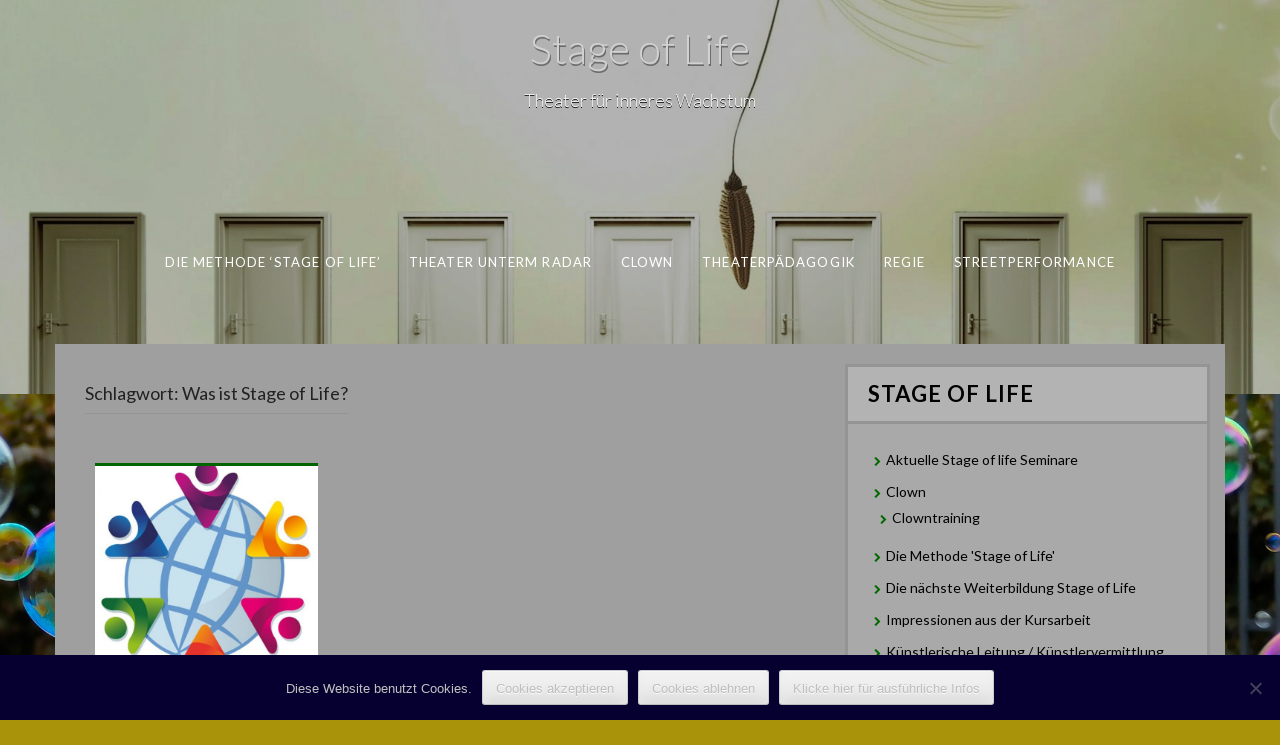

--- FILE ---
content_type: text/html; charset=UTF-8
request_url: https://stageoflife.de/tag/was-ist-stage-of-life/
body_size: 17760
content:
<!DOCTYPE html>
<html lang="de">
<head>
<meta charset="UTF-8">
<meta name="viewport" content="width=device-width, initial-scale=1">
<link rel="profile" href="http://gmpg.org/xfn/11">
<link rel="pingback" href="https://stageoflife.de/xmlrpc.php">

<meta name='robots' content='index, follow, max-image-preview:large, max-snippet:-1, max-video-preview:-1' />

	<!-- This site is optimized with the Yoast SEO plugin v26.8 - https://yoast.com/product/yoast-seo-wordpress/ -->
	<title>Was ist Stage of Life? Archive - Stage of Life</title>
	<link rel="canonical" href="https://stageoflife.de/tag/was-ist-stage-of-life/" />
	<meta property="og:locale" content="de_DE" />
	<meta property="og:type" content="article" />
	<meta property="og:title" content="Was ist Stage of Life? Archive - Stage of Life" />
	<meta property="og:url" content="https://stageoflife.de/tag/was-ist-stage-of-life/" />
	<meta property="og:site_name" content="Stage of Life" />
	<meta name="twitter:card" content="summary_large_image" />
	<script type="application/ld+json" class="yoast-schema-graph">{"@context":"https://schema.org","@graph":[{"@type":"CollectionPage","@id":"https://stageoflife.de/tag/was-ist-stage-of-life/","url":"https://stageoflife.de/tag/was-ist-stage-of-life/","name":"Was ist Stage of Life? Archive - Stage of Life","isPartOf":{"@id":"https://dieinnerebuehne.org/#website"},"primaryImageOfPage":{"@id":"https://stageoflife.de/tag/was-ist-stage-of-life/#primaryimage"},"image":{"@id":"https://stageoflife.de/tag/was-ist-stage-of-life/#primaryimage"},"thumbnailUrl":"https://stageoflife.de/wp-content/uploads/2023/09/IMAGE-2023-09-06-220549.jpg","breadcrumb":{"@id":"https://stageoflife.de/tag/was-ist-stage-of-life/#breadcrumb"},"inLanguage":"de"},{"@type":"ImageObject","inLanguage":"de","@id":"https://stageoflife.de/tag/was-ist-stage-of-life/#primaryimage","url":"https://stageoflife.de/wp-content/uploads/2023/09/IMAGE-2023-09-06-220549.jpg","contentUrl":"https://stageoflife.de/wp-content/uploads/2023/09/IMAGE-2023-09-06-220549.jpg","width":635,"height":679},{"@type":"BreadcrumbList","@id":"https://stageoflife.de/tag/was-ist-stage-of-life/#breadcrumb","itemListElement":[{"@type":"ListItem","position":1,"name":"Startseite","item":"https://stageoflife.de/"},{"@type":"ListItem","position":2,"name":"Was ist Stage of Life?"}]},{"@type":"WebSite","@id":"https://dieinnerebuehne.org/#website","url":"https://dieinnerebuehne.org/","name":"Stage of Life","description":"Theater für inneres Wachstum","potentialAction":[{"@type":"SearchAction","target":{"@type":"EntryPoint","urlTemplate":"https://dieinnerebuehne.org/?s={search_term_string}"},"query-input":{"@type":"PropertyValueSpecification","valueRequired":true,"valueName":"search_term_string"}}],"inLanguage":"de"}]}</script>
	<!-- / Yoast SEO plugin. -->


<link rel='dns-prefetch' href='//cdnjs.cloudflare.com' />
<link rel='dns-prefetch' href='//fonts.googleapis.com' />
<link rel="alternate" type="application/rss+xml" title="Stage of Life &raquo; Feed" href="https://stageoflife.de/feed/" />
<link rel="alternate" type="application/rss+xml" title="Stage of Life &raquo; Kommentar-Feed" href="https://stageoflife.de/comments/feed/" />
<link rel="alternate" type="application/rss+xml" title="Stage of Life &raquo; Schlagwort-Feed zu Was ist Stage of Life?" href="https://stageoflife.de/tag/was-ist-stage-of-life/feed/" />
<style id='wp-img-auto-sizes-contain-inline-css' type='text/css'>
img:is([sizes=auto i],[sizes^="auto," i]){contain-intrinsic-size:3000px 1500px}
/*# sourceURL=wp-img-auto-sizes-contain-inline-css */
</style>
<style id='wp-emoji-styles-inline-css' type='text/css'>

	img.wp-smiley, img.emoji {
		display: inline !important;
		border: none !important;
		box-shadow: none !important;
		height: 1em !important;
		width: 1em !important;
		margin: 0 0.07em !important;
		vertical-align: -0.1em !important;
		background: none !important;
		padding: 0 !important;
	}
/*# sourceURL=wp-emoji-styles-inline-css */
</style>
<style id='wp-block-library-inline-css' type='text/css'>
:root{--wp-block-synced-color:#7a00df;--wp-block-synced-color--rgb:122,0,223;--wp-bound-block-color:var(--wp-block-synced-color);--wp-editor-canvas-background:#ddd;--wp-admin-theme-color:#007cba;--wp-admin-theme-color--rgb:0,124,186;--wp-admin-theme-color-darker-10:#006ba1;--wp-admin-theme-color-darker-10--rgb:0,107,160.5;--wp-admin-theme-color-darker-20:#005a87;--wp-admin-theme-color-darker-20--rgb:0,90,135;--wp-admin-border-width-focus:2px}@media (min-resolution:192dpi){:root{--wp-admin-border-width-focus:1.5px}}.wp-element-button{cursor:pointer}:root .has-very-light-gray-background-color{background-color:#eee}:root .has-very-dark-gray-background-color{background-color:#313131}:root .has-very-light-gray-color{color:#eee}:root .has-very-dark-gray-color{color:#313131}:root .has-vivid-green-cyan-to-vivid-cyan-blue-gradient-background{background:linear-gradient(135deg,#00d084,#0693e3)}:root .has-purple-crush-gradient-background{background:linear-gradient(135deg,#34e2e4,#4721fb 50%,#ab1dfe)}:root .has-hazy-dawn-gradient-background{background:linear-gradient(135deg,#faaca8,#dad0ec)}:root .has-subdued-olive-gradient-background{background:linear-gradient(135deg,#fafae1,#67a671)}:root .has-atomic-cream-gradient-background{background:linear-gradient(135deg,#fdd79a,#004a59)}:root .has-nightshade-gradient-background{background:linear-gradient(135deg,#330968,#31cdcf)}:root .has-midnight-gradient-background{background:linear-gradient(135deg,#020381,#2874fc)}:root{--wp--preset--font-size--normal:16px;--wp--preset--font-size--huge:42px}.has-regular-font-size{font-size:1em}.has-larger-font-size{font-size:2.625em}.has-normal-font-size{font-size:var(--wp--preset--font-size--normal)}.has-huge-font-size{font-size:var(--wp--preset--font-size--huge)}.has-text-align-center{text-align:center}.has-text-align-left{text-align:left}.has-text-align-right{text-align:right}.has-fit-text{white-space:nowrap!important}#end-resizable-editor-section{display:none}.aligncenter{clear:both}.items-justified-left{justify-content:flex-start}.items-justified-center{justify-content:center}.items-justified-right{justify-content:flex-end}.items-justified-space-between{justify-content:space-between}.screen-reader-text{border:0;clip-path:inset(50%);height:1px;margin:-1px;overflow:hidden;padding:0;position:absolute;width:1px;word-wrap:normal!important}.screen-reader-text:focus{background-color:#ddd;clip-path:none;color:#444;display:block;font-size:1em;height:auto;left:5px;line-height:normal;padding:15px 23px 14px;text-decoration:none;top:5px;width:auto;z-index:100000}html :where(.has-border-color){border-style:solid}html :where([style*=border-top-color]){border-top-style:solid}html :where([style*=border-right-color]){border-right-style:solid}html :where([style*=border-bottom-color]){border-bottom-style:solid}html :where([style*=border-left-color]){border-left-style:solid}html :where([style*=border-width]){border-style:solid}html :where([style*=border-top-width]){border-top-style:solid}html :where([style*=border-right-width]){border-right-style:solid}html :where([style*=border-bottom-width]){border-bottom-style:solid}html :where([style*=border-left-width]){border-left-style:solid}html :where(img[class*=wp-image-]){height:auto;max-width:100%}:where(figure){margin:0 0 1em}html :where(.is-position-sticky){--wp-admin--admin-bar--position-offset:var(--wp-admin--admin-bar--height,0px)}@media screen and (max-width:600px){html :where(.is-position-sticky){--wp-admin--admin-bar--position-offset:0px}}

/*# sourceURL=wp-block-library-inline-css */
</style><style id='global-styles-inline-css' type='text/css'>
:root{--wp--preset--aspect-ratio--square: 1;--wp--preset--aspect-ratio--4-3: 4/3;--wp--preset--aspect-ratio--3-4: 3/4;--wp--preset--aspect-ratio--3-2: 3/2;--wp--preset--aspect-ratio--2-3: 2/3;--wp--preset--aspect-ratio--16-9: 16/9;--wp--preset--aspect-ratio--9-16: 9/16;--wp--preset--color--black: #000000;--wp--preset--color--cyan-bluish-gray: #abb8c3;--wp--preset--color--white: #ffffff;--wp--preset--color--pale-pink: #f78da7;--wp--preset--color--vivid-red: #cf2e2e;--wp--preset--color--luminous-vivid-orange: #ff6900;--wp--preset--color--luminous-vivid-amber: #fcb900;--wp--preset--color--light-green-cyan: #7bdcb5;--wp--preset--color--vivid-green-cyan: #00d084;--wp--preset--color--pale-cyan-blue: #8ed1fc;--wp--preset--color--vivid-cyan-blue: #0693e3;--wp--preset--color--vivid-purple: #9b51e0;--wp--preset--gradient--vivid-cyan-blue-to-vivid-purple: linear-gradient(135deg,rgb(6,147,227) 0%,rgb(155,81,224) 100%);--wp--preset--gradient--light-green-cyan-to-vivid-green-cyan: linear-gradient(135deg,rgb(122,220,180) 0%,rgb(0,208,130) 100%);--wp--preset--gradient--luminous-vivid-amber-to-luminous-vivid-orange: linear-gradient(135deg,rgb(252,185,0) 0%,rgb(255,105,0) 100%);--wp--preset--gradient--luminous-vivid-orange-to-vivid-red: linear-gradient(135deg,rgb(255,105,0) 0%,rgb(207,46,46) 100%);--wp--preset--gradient--very-light-gray-to-cyan-bluish-gray: linear-gradient(135deg,rgb(238,238,238) 0%,rgb(169,184,195) 100%);--wp--preset--gradient--cool-to-warm-spectrum: linear-gradient(135deg,rgb(74,234,220) 0%,rgb(151,120,209) 20%,rgb(207,42,186) 40%,rgb(238,44,130) 60%,rgb(251,105,98) 80%,rgb(254,248,76) 100%);--wp--preset--gradient--blush-light-purple: linear-gradient(135deg,rgb(255,206,236) 0%,rgb(152,150,240) 100%);--wp--preset--gradient--blush-bordeaux: linear-gradient(135deg,rgb(254,205,165) 0%,rgb(254,45,45) 50%,rgb(107,0,62) 100%);--wp--preset--gradient--luminous-dusk: linear-gradient(135deg,rgb(255,203,112) 0%,rgb(199,81,192) 50%,rgb(65,88,208) 100%);--wp--preset--gradient--pale-ocean: linear-gradient(135deg,rgb(255,245,203) 0%,rgb(182,227,212) 50%,rgb(51,167,181) 100%);--wp--preset--gradient--electric-grass: linear-gradient(135deg,rgb(202,248,128) 0%,rgb(113,206,126) 100%);--wp--preset--gradient--midnight: linear-gradient(135deg,rgb(2,3,129) 0%,rgb(40,116,252) 100%);--wp--preset--font-size--small: 13px;--wp--preset--font-size--medium: 20px;--wp--preset--font-size--large: 36px;--wp--preset--font-size--x-large: 42px;--wp--preset--spacing--20: 0.44rem;--wp--preset--spacing--30: 0.67rem;--wp--preset--spacing--40: 1rem;--wp--preset--spacing--50: 1.5rem;--wp--preset--spacing--60: 2.25rem;--wp--preset--spacing--70: 3.38rem;--wp--preset--spacing--80: 5.06rem;--wp--preset--shadow--natural: 6px 6px 9px rgba(0, 0, 0, 0.2);--wp--preset--shadow--deep: 12px 12px 50px rgba(0, 0, 0, 0.4);--wp--preset--shadow--sharp: 6px 6px 0px rgba(0, 0, 0, 0.2);--wp--preset--shadow--outlined: 6px 6px 0px -3px rgb(255, 255, 255), 6px 6px rgb(0, 0, 0);--wp--preset--shadow--crisp: 6px 6px 0px rgb(0, 0, 0);}:where(.is-layout-flex){gap: 0.5em;}:where(.is-layout-grid){gap: 0.5em;}body .is-layout-flex{display: flex;}.is-layout-flex{flex-wrap: wrap;align-items: center;}.is-layout-flex > :is(*, div){margin: 0;}body .is-layout-grid{display: grid;}.is-layout-grid > :is(*, div){margin: 0;}:where(.wp-block-columns.is-layout-flex){gap: 2em;}:where(.wp-block-columns.is-layout-grid){gap: 2em;}:where(.wp-block-post-template.is-layout-flex){gap: 1.25em;}:where(.wp-block-post-template.is-layout-grid){gap: 1.25em;}.has-black-color{color: var(--wp--preset--color--black) !important;}.has-cyan-bluish-gray-color{color: var(--wp--preset--color--cyan-bluish-gray) !important;}.has-white-color{color: var(--wp--preset--color--white) !important;}.has-pale-pink-color{color: var(--wp--preset--color--pale-pink) !important;}.has-vivid-red-color{color: var(--wp--preset--color--vivid-red) !important;}.has-luminous-vivid-orange-color{color: var(--wp--preset--color--luminous-vivid-orange) !important;}.has-luminous-vivid-amber-color{color: var(--wp--preset--color--luminous-vivid-amber) !important;}.has-light-green-cyan-color{color: var(--wp--preset--color--light-green-cyan) !important;}.has-vivid-green-cyan-color{color: var(--wp--preset--color--vivid-green-cyan) !important;}.has-pale-cyan-blue-color{color: var(--wp--preset--color--pale-cyan-blue) !important;}.has-vivid-cyan-blue-color{color: var(--wp--preset--color--vivid-cyan-blue) !important;}.has-vivid-purple-color{color: var(--wp--preset--color--vivid-purple) !important;}.has-black-background-color{background-color: var(--wp--preset--color--black) !important;}.has-cyan-bluish-gray-background-color{background-color: var(--wp--preset--color--cyan-bluish-gray) !important;}.has-white-background-color{background-color: var(--wp--preset--color--white) !important;}.has-pale-pink-background-color{background-color: var(--wp--preset--color--pale-pink) !important;}.has-vivid-red-background-color{background-color: var(--wp--preset--color--vivid-red) !important;}.has-luminous-vivid-orange-background-color{background-color: var(--wp--preset--color--luminous-vivid-orange) !important;}.has-luminous-vivid-amber-background-color{background-color: var(--wp--preset--color--luminous-vivid-amber) !important;}.has-light-green-cyan-background-color{background-color: var(--wp--preset--color--light-green-cyan) !important;}.has-vivid-green-cyan-background-color{background-color: var(--wp--preset--color--vivid-green-cyan) !important;}.has-pale-cyan-blue-background-color{background-color: var(--wp--preset--color--pale-cyan-blue) !important;}.has-vivid-cyan-blue-background-color{background-color: var(--wp--preset--color--vivid-cyan-blue) !important;}.has-vivid-purple-background-color{background-color: var(--wp--preset--color--vivid-purple) !important;}.has-black-border-color{border-color: var(--wp--preset--color--black) !important;}.has-cyan-bluish-gray-border-color{border-color: var(--wp--preset--color--cyan-bluish-gray) !important;}.has-white-border-color{border-color: var(--wp--preset--color--white) !important;}.has-pale-pink-border-color{border-color: var(--wp--preset--color--pale-pink) !important;}.has-vivid-red-border-color{border-color: var(--wp--preset--color--vivid-red) !important;}.has-luminous-vivid-orange-border-color{border-color: var(--wp--preset--color--luminous-vivid-orange) !important;}.has-luminous-vivid-amber-border-color{border-color: var(--wp--preset--color--luminous-vivid-amber) !important;}.has-light-green-cyan-border-color{border-color: var(--wp--preset--color--light-green-cyan) !important;}.has-vivid-green-cyan-border-color{border-color: var(--wp--preset--color--vivid-green-cyan) !important;}.has-pale-cyan-blue-border-color{border-color: var(--wp--preset--color--pale-cyan-blue) !important;}.has-vivid-cyan-blue-border-color{border-color: var(--wp--preset--color--vivid-cyan-blue) !important;}.has-vivid-purple-border-color{border-color: var(--wp--preset--color--vivid-purple) !important;}.has-vivid-cyan-blue-to-vivid-purple-gradient-background{background: var(--wp--preset--gradient--vivid-cyan-blue-to-vivid-purple) !important;}.has-light-green-cyan-to-vivid-green-cyan-gradient-background{background: var(--wp--preset--gradient--light-green-cyan-to-vivid-green-cyan) !important;}.has-luminous-vivid-amber-to-luminous-vivid-orange-gradient-background{background: var(--wp--preset--gradient--luminous-vivid-amber-to-luminous-vivid-orange) !important;}.has-luminous-vivid-orange-to-vivid-red-gradient-background{background: var(--wp--preset--gradient--luminous-vivid-orange-to-vivid-red) !important;}.has-very-light-gray-to-cyan-bluish-gray-gradient-background{background: var(--wp--preset--gradient--very-light-gray-to-cyan-bluish-gray) !important;}.has-cool-to-warm-spectrum-gradient-background{background: var(--wp--preset--gradient--cool-to-warm-spectrum) !important;}.has-blush-light-purple-gradient-background{background: var(--wp--preset--gradient--blush-light-purple) !important;}.has-blush-bordeaux-gradient-background{background: var(--wp--preset--gradient--blush-bordeaux) !important;}.has-luminous-dusk-gradient-background{background: var(--wp--preset--gradient--luminous-dusk) !important;}.has-pale-ocean-gradient-background{background: var(--wp--preset--gradient--pale-ocean) !important;}.has-electric-grass-gradient-background{background: var(--wp--preset--gradient--electric-grass) !important;}.has-midnight-gradient-background{background: var(--wp--preset--gradient--midnight) !important;}.has-small-font-size{font-size: var(--wp--preset--font-size--small) !important;}.has-medium-font-size{font-size: var(--wp--preset--font-size--medium) !important;}.has-large-font-size{font-size: var(--wp--preset--font-size--large) !important;}.has-x-large-font-size{font-size: var(--wp--preset--font-size--x-large) !important;}
/*# sourceURL=global-styles-inline-css */
</style>

<style id='classic-theme-styles-inline-css' type='text/css'>
/*! This file is auto-generated */
.wp-block-button__link{color:#fff;background-color:#32373c;border-radius:9999px;box-shadow:none;text-decoration:none;padding:calc(.667em + 2px) calc(1.333em + 2px);font-size:1.125em}.wp-block-file__button{background:#32373c;color:#fff;text-decoration:none}
/*# sourceURL=/wp-includes/css/classic-themes.min.css */
</style>
<link rel='stylesheet' id='contact-form-7-css' href='https://stageoflife.de/wp-content/plugins/contact-form-7/includes/css/styles.css?ver=6.1.4' type='text/css' media='all' />
<link rel='stylesheet' id='cookie-notice-front-css' href='https://stageoflife.de/wp-content/plugins/cookie-notice/css/front.min.css?ver=2.5.11' type='text/css' media='all' />
<link rel='stylesheet' id='polaroid_gallery_fancybox-css' href='https://stageoflife.de/wp-content/plugins/polaroid-gallery/css/jquery.fancybox-1.3.4.min.css?ver=6.9' type='text/css' media='all' />
<link rel='stylesheet' id='polaroid_gallery_style-2.1-css' href='https://stageoflife.de/wp-content/plugins/polaroid-gallery/css/polaroid_gallery.min.css?ver=6.9' type='text/css' media='all' />
<link rel='stylesheet' id='gocha-hand-css' href='//fonts.googleapis.com/css?family=Gochi+Hand&#038;ver=6.9' type='text/css' media='all' />
<link rel='stylesheet' id='wp-date-remover-css' href='https://stageoflife.de/wp-content/plugins/wp-date-remover/public/css/wp-date-remover-public.css?ver=1.0.0' type='text/css' media='all' />
<link rel='stylesheet' id='nice-likes-styles-css' href='https://stageoflife.de/wp-content/plugins/nice-likes/public/assets/css/nice-likes.css?ver=1.0.8' type='text/css' media='all' />
<link rel='stylesheet' id='nice-likes-fontello-font-awesome-css' href='https://stageoflife.de/wp-content/plugins/nice-likes/public/assets/fonts/fontello-font-awesome/css/fontello.css?ver=1.0.8' type='text/css' media='all' />
<link rel='stylesheet' id='-style-css' href='https://stageoflife.de/wp-content/themes/fifteen/style.css?ver=6.9' type='text/css' media='all' />
<link rel='stylesheet' id='-title-font-css' href='//fonts.googleapis.com/css?family=Lato%3A100%2C300%2C400%2C700&#038;ver=6.9' type='text/css' media='all' />
<link rel='stylesheet' id='-body-font-css' href='//fonts.googleapis.com/css?family=Lato%3A100%2C300%2C400%2C700&#038;ver=6.9' type='text/css' media='all' />
<link rel='stylesheet' id='font-awesome-css' href='https://stageoflife.de/wp-content/themes/fifteen/assets/font-awesome/css/font-awesome.min.css?ver=6.9' type='text/css' media='all' />
<link rel='stylesheet' id='nivo-slider-css' href='https://stageoflife.de/wp-content/themes/fifteen/assets/css/nivo-slider.css?ver=6.9' type='text/css' media='all' />
<link rel='stylesheet' id='nivo-skin-css' href='https://stageoflife.de/wp-content/themes/fifteen/assets/css/nivo-default/default.css?ver=6.9' type='text/css' media='all' />
<link rel='stylesheet' id='bootstrap-css' href='https://stageoflife.de/wp-content/themes/fifteen/assets/bootstrap/css/bootstrap.min.css?ver=6.9' type='text/css' media='all' />
<link rel='stylesheet' id='hover-style-css' href='https://stageoflife.de/wp-content/themes/fifteen/assets/css/hover.min.css?ver=6.9' type='text/css' media='all' />
<link rel='stylesheet' id='animate-style-css' href='https://stageoflife.de/wp-content/themes/fifteen/assets/css/animate.css?ver=6.9' type='text/css' media='all' />
<link rel='stylesheet' id='fifteen-main-theme-style-css' href='https://stageoflife.de/wp-content/themes/fifteen/assets/theme-styles/css/default.css?ver=6.9' type='text/css' media='all' />
<style id='fifteen-main-theme-style-inline-css' type='text/css'>
#masthead #site-logo img { transform-origin: left; }#social-search .searchform:before { border-left-color: #a8930a }#social-search .searchform, #social-search .searchform:after { background: #a8930a }.title-font, h1, h2 { font-family: Lato; }body { font-family: Lato; }#masthead h1.site-title a { color: #d1d1d1; }#masthead h2.site-description { color: #ffffff; }. { padding: 20px 20px; }#masthead h1.site-title {font-size:42px !important;}
/*# sourceURL=fifteen-main-theme-style-inline-css */
</style>
<link rel='stylesheet' id='wpgdprc-front-css-css' href='https://stageoflife.de/wp-content/plugins/wp-gdpr-compliance/Assets/css/front.css?ver=1706556360' type='text/css' media='all' />
<style id='wpgdprc-front-css-inline-css' type='text/css'>
:root{--wp-gdpr--bar--background-color: #000000;--wp-gdpr--bar--color: #ffffff;--wp-gdpr--button--background-color: #ffffff;--wp-gdpr--button--background-color--darken: #d8d8d8;--wp-gdpr--button--color: #ffffff;}
/*# sourceURL=wpgdprc-front-css-inline-css */
</style>
<script type="text/javascript" src="https://stageoflife.de/wp-includes/js/jquery/jquery.min.js?ver=3.7.1" id="jquery-core-js"></script>
<script type="text/javascript" src="https://stageoflife.de/wp-includes/js/jquery/jquery-migrate.min.js?ver=3.4.1" id="jquery-migrate-js"></script>
<script type="text/javascript" src="https://stageoflife.de/wp-content/plugins/wp-date-remover/public/js/wp-date-remover-public.js?ver=1.0.0" id="wp-date-remover-js"></script>
<script type="text/javascript" id="wpgdprc-front-js-js-extra">
/* <![CDATA[ */
var wpgdprcFront = {"ajaxUrl":"https://stageoflife.de/wp-admin/admin-ajax.php","ajaxNonce":"548516bc5a","ajaxArg":"security","pluginPrefix":"wpgdprc","blogId":"1","isMultiSite":"","locale":"de_DE","showSignUpModal":"","showFormModal":"","cookieName":"wpgdprc-consent","consentVersion":"","path":"/","prefix":"wpgdprc"};
//# sourceURL=wpgdprc-front-js-js-extra
/* ]]> */
</script>
<script type="text/javascript" src="https://stageoflife.de/wp-content/plugins/wp-gdpr-compliance/Assets/js/front.min.js?ver=1706556360" id="wpgdprc-front-js-js"></script>
<link rel="https://api.w.org/" href="https://stageoflife.de/wp-json/" /><link rel="alternate" title="JSON" type="application/json" href="https://stageoflife.de/wp-json/wp/v2/tags/360" /><link rel="EditURI" type="application/rsd+xml" title="RSD" href="https://stageoflife.de/xmlrpc.php?rsd" />
<meta name="generator" content="WordPress 6.9" />
        <script>
            var errorQueue = [];
            let timeout;

            var errorMessage = '';


            function isBot() {
                const bots = ['crawler', 'spider', 'baidu', 'duckduckgo', 'bot', 'googlebot', 'bingbot', 'facebook', 'slurp', 'twitter', 'yahoo'];
                const userAgent = navigator.userAgent.toLowerCase();
                return bots.some(bot => userAgent.includes(bot));
            }

            /*
            window.onerror = function(msg, url, line) {
            // window.addEventListener('error', function(event) {
                console.error("Linha 600");

                var errorMessage = [
                    'Message: ' + msg,
                    'URL: ' + url,
                    'Line: ' + line
                ].join(' - ');
                */


            // Captura erros síncronos e alguns assíncronos
            window.addEventListener('error', function(event) {
                var msg = event.message;
                if (msg === "Script error.") {
                    console.error("Script error detected - maybe problem cross-origin");
                    return;
                }
                errorMessage = [
                    'Message: ' + msg,
                    'URL: ' + event.filename,
                    'Line: ' + event.lineno
                ].join(' - ');
                if (isBot()) {
                    return;
                }
                errorQueue.push(errorMessage);
                handleErrorQueue();
            });

            // Captura rejeições de promessas
            window.addEventListener('unhandledrejection', function(event) {
                errorMessage = 'Promise Rejection: ' + (event.reason || 'Unknown reason');
                if (isBot()) {
                    return;
                }
                errorQueue.push(errorMessage);
                handleErrorQueue();
            });

            // Função auxiliar para gerenciar a fila de erros
            function handleErrorQueue() {
                if (errorQueue.length >= 5) {
                    sendErrorsToServer();
                } else {
                    clearTimeout(timeout);
                    timeout = setTimeout(sendErrorsToServer, 5000);
                }
            }





            function sendErrorsToServer() {
                if (errorQueue.length > 0) {
                    var message;
                    if (errorQueue.length === 1) {
                        // Se houver apenas um erro, mantenha o formato atual
                        message = errorQueue[0];
                    } else {
                        // Se houver múltiplos erros, use quebras de linha para separá-los
                        message = errorQueue.join('\n\n');
                    }
                    var xhr = new XMLHttpRequest();
                    var nonce = '9e2e66fa8b';
                    var ajaxurl = 'https://stageoflife.de/wp-admin/admin-ajax.php?action=bill_minozzi_js_error_catched&_wpnonce=9e2e66fa8b';
                    xhr.open('POST', encodeURI(ajaxurl));
                    xhr.setRequestHeader('Content-Type', 'application/x-www-form-urlencoded');
                    xhr.onload = function() {
                        if (xhr.status === 200) {
                            // console.log('Success:', xhr.responseText);
                        } else {
                            console.log('Error:', xhr.status);
                        }
                    };
                    xhr.onerror = function() {
                        console.error('Request failed');
                    };
                    xhr.send('action=bill_minozzi_js_error_catched&_wpnonce=' + nonce + '&bill_js_error_catched=' + encodeURIComponent(message));
                    errorQueue = []; // Limpa a fila de erros após o envio
                }
            }

            function sendErrorsToServer() {
                if (errorQueue.length > 0) {
                    var message = errorQueue.join(' | ');
                    //console.error(message);
                    var xhr = new XMLHttpRequest();
                    var nonce = '9e2e66fa8b';
                    var ajaxurl = 'https://stageoflife.de/wp-admin/admin-ajax.php?action=bill_minozzi_js_error_catched&_wpnonce=9e2e66fa8b'; // No need to esc_js here
                    xhr.open('POST', encodeURI(ajaxurl));
                    xhr.setRequestHeader('Content-Type', 'application/x-www-form-urlencoded');
                    xhr.onload = function() {
                        if (xhr.status === 200) {
                            //console.log('Success:::', xhr.responseText);
                        } else {
                            console.log('Error:', xhr.status);
                        }
                    };
                    xhr.onerror = function() {
                        console.error('Request failed');
                    };
                    xhr.send('action=bill_minozzi_js_error_catched&_wpnonce=' + nonce + '&bill_js_error_catched=' + encodeURIComponent(message));
                    errorQueue = []; // Clear the error queue after sending
                }
            }

            function sendErrorsToServer() {
                if (errorQueue.length > 0) {
                    var message = errorQueue.join('\n\n'); // Usa duas quebras de linha como separador
                    var xhr = new XMLHttpRequest();
                    var nonce = '9e2e66fa8b';
                    var ajaxurl = 'https://stageoflife.de/wp-admin/admin-ajax.php?action=bill_minozzi_js_error_catched&_wpnonce=9e2e66fa8b';
                    xhr.open('POST', encodeURI(ajaxurl));
                    xhr.setRequestHeader('Content-Type', 'application/x-www-form-urlencoded');
                    xhr.onload = function() {
                        if (xhr.status === 200) {
                            // console.log('Success:', xhr.responseText);
                        } else {
                            console.log('Error:', xhr.status);
                        }
                    };
                    xhr.onerror = function() {
                        console.error('Request failed');
                    };
                    xhr.send('action=bill_minozzi_js_error_catched&_wpnonce=' + nonce + '&bill_js_error_catched=' + encodeURIComponent(message));
                    errorQueue = []; // Limpa a fila de erros após o envio
                }
            }
            window.addEventListener('beforeunload', sendErrorsToServer);
        </script>
	<style>
	#masthead {
			background-size: cover;
			background-position-x: center;
			background-repeat: no-repeat;
		}
	</style>	
	<style type="text/css" id="custom-background-css">
body.custom-background { background-color: #a8930a; background-image: url("https://stageoflife.de/wp-content/uploads/2019/10/soap-bubbles-1021662_1920.jpg"); background-position: center center; background-size: cover; background-repeat: no-repeat; background-attachment: fixed; }
</style>
	</head>
<body class="archive tag tag-was-ist-stage-of-life tag-360 custom-background wp-theme-fifteen cookies-not-set ajax-nice-likes sidebar-enabled">
<div id="page" class="hfeed site">
	
		<div id="top-bar">
	<div class="container top-bar-inner">
		<div id="contact-icons">
								</div>
		
	</div>
</div>		
	<header id="masthead" class="site-header" role="banner" data-parallax="scroll" data-speed="0.15" data-image-src="https://stageoflife.de/wp-content/uploads/2025/04/cropped-Tuerreihe_mit-Pustefallscgirm_02-scaled-1.jpg">
	<div class="layer"></div>
		<div class="container a">
			<div class="site-branding col">
								<div id="text-title-desc">
				<h1 class="site-title title-font"><a href="https://stageoflife.de/" rel="home">Stage of Life</a></h1>
				<h2 class="site-description">Theater für inneres Wachstum</h2>
				</div>
			</div>
			
			<div id="social-icons">
							</div>
            <div id="slickmenu"></div>
				<nav id="site-navigation" class="main-navigation col title-font" role="navigation">
		<div class="menu-haupt-container"><ul id="menu-haupt" class="menu"><li id="menu-item-1287" class="menu-item menu-item-type-taxonomy menu-item-object-category"><a href="https://stageoflife.de/category/die-methode-stage-of-life/"></i>Die Methode &#8216;Stage of Life&#8217;</a></li>
<li id="menu-item-1251" class="menu-item menu-item-type-taxonomy menu-item-object-category"><a href="https://stageoflife.de/category/theater-unterm-radar/"></i>Theater unterm Radar</a></li>
<li id="menu-item-1250" class="menu-item menu-item-type-taxonomy menu-item-object-category"><a href="https://stageoflife.de/category/der-clown-rebellion-auf-herzebene/"></i>Clown</a></li>
<li id="menu-item-1249" class="menu-item menu-item-type-taxonomy menu-item-object-category"><a href="https://stageoflife.de/category/theaterpaedagogik/"></i>Theaterpädagogik</a></li>
<li id="menu-item-1252" class="menu-item menu-item-type-taxonomy menu-item-object-category"><a href="https://stageoflife.de/category/regie/"></i>Regie</a></li>
<li id="menu-item-1248" class="menu-item menu-item-type-taxonomy menu-item-object-category"><a href="https://stageoflife.de/category/streetperformance/"></i>Streetperformance</a></li>
</ul></div>	</nav><!-- #site-navigation -->
	<div id="slickmenu"></div>		</div>
    </header><!-- #masthead -->
    	
	<div class="mega-container">

                

		<div id="content" class="site-content container">

            <header class="entry-header">
	<div id="primary" class="content-area col-md-8">
		<header class="page-header">
			<h1 class="page-title">Schlagwort: <span>Was ist Stage of Life?</span></h1>		</header><!-- .page-header -->
			
		<main id="main" class="site-main " role="main">

		
						
				
<article id="post-1718" class="col-md-4 col-sm-4 grid grid_2_column grid_3_column post-1718 post type-post status-publish format-standard has-post-thumbnail hentry category-die-methode-stage-of-life tag-interview-mit-kornelia-weiss-von-pfiffikus tag-petra-koehler-ueber-stage-of-life tag-was-ist-stage-of-life">

		<div class="featured-thumb col-md-12">
				
				<a href="https://stageoflife.de/die-buehne-des-lebens-interview-mit-kornelia-weiss-von-pfiffikus/" title="Die Bühne des Lebens &#8211; Interview mit Kornelia Weiß von Pfiffikus"><img width="600" height="600" src="https://stageoflife.de/wp-content/uploads/2023/09/IMAGE-2023-09-06-220549-600x600.jpg" class="attachment-fifteen-thumb size-fifteen-thumb wp-post-image" alt="Die Bühne des Lebens - Interview mit Kornelia Weiß von Pfiffikus" decoding="async" fetchpriority="high" srcset="https://stageoflife.de/wp-content/uploads/2023/09/IMAGE-2023-09-06-220549-600x600.jpg 600w, https://stageoflife.de/wp-content/uploads/2023/09/IMAGE-2023-09-06-220549-150x150.jpg 150w" sizes="(max-width: 600px) 100vw, 600px" /></a>
					</div><!--.featured-thumb-->
			
		<div class="out-thumb col-md-12">
			<header class="entry-header">
				<h3 class="entry-title title-font"><a href="https://stageoflife.de/die-buehne-des-lebens-interview-mit-kornelia-weiss-von-pfiffikus/" rel="bookmark">Die Bühne des Lebens &#8211; Interview mit Kornelia Weiß von Pfiffikus</a></h3>
				<div class="postedon"><span class="posted-on">Posted on <a href="https://stageoflife.de/die-buehne-des-lebens-interview-mit-kornelia-weiss-von-pfiffikus/" rel="bookmark"><time class="entry-date published" datetime="2023-09-06T22:34:18+02:00">6. September 2023</time><time class="updated" datetime="2023-09-06T22:35:27+02:00">6. September 2023</time></a></span><span class="byline"> by <span class="author vcard"><a class="url fn n" href="https://stageoflife.de/author/PetraKoehler24/">PetraKoehler24</a></span></span></div>
				<span class="entry-excerpt"><p>Home Pfiffikus verbindet</p>
</span>
				<span class="readmore"><a class="hvr-underline-from-center" href="https://stageoflife.de/die-buehne-des-lebens-interview-mit-kornelia-weiss-von-pfiffikus/">Weiterlesen</a></span>
			</header><!-- .entry-header -->
		</div><!--.out-thumb-->
			
		
		
</article><!-- #post-## -->
			
			
		
		</main><!-- #main -->
		
				
	</div><!-- #primary -->

<div id="secondary" class="widget-area col-md-4" role="complementary">
	<aside id="categories-9" class="widget widget_categories"><h3 class="widget-title title-font">Stage of Life</h3><style> .search-field {margin-top: 20px;} #search-2 h3.widget-title{margin: 0px;}</style>
			<ul>
					<li class="cat-item cat-item-280"><a href="https://stageoflife.de/category/stage-of-life-seminare-aktuell/">Aktuelle Stage of life Seminare</a>
</li>
	<li class="cat-item cat-item-12"><a href="https://stageoflife.de/category/der-clown-rebellion-auf-herzebene/">Clown</a>
<ul class='children'>
	<li class="cat-item cat-item-13"><a href="https://stageoflife.de/category/der-clown-rebellion-auf-herzebene/clowntraining/">Clowntraining</a>
</li>
</ul>
</li>
	<li class="cat-item cat-item-281"><a href="https://stageoflife.de/category/die-methode-stage-of-life/">Die Methode &#039;Stage of Life&#039;</a>
</li>
	<li class="cat-item cat-item-468"><a href="https://stageoflife.de/category/naechste-weiterbildung-stage-of-life/">Die nächste Weiterbildung Stage of Life</a>
</li>
	<li class="cat-item cat-item-384"><a href="https://stageoflife.de/category/impressionen-aus-der-kursarbeit/">Impressionen aus der Kursarbeit</a>
</li>
	<li class="cat-item cat-item-387"><a href="https://stageoflife.de/category/kuenstlerische-leitung-kuenstlervermittlung/">Künstlerische Leitung / Künstlervermittlung</a>
</li>
	<li class="cat-item cat-item-10"><a href="https://stageoflife.de/category/regie/">Regie</a>
</li>
	<li class="cat-item cat-item-4"><a href="https://stageoflife.de/category/stage-of-life-ueberblick/">Stage of Life Überblick</a>
</li>
	<li class="cat-item cat-item-57"><a href="https://stageoflife.de/category/streetperformance/">Streetperformance</a>
</li>
	<li class="cat-item cat-item-253"><a href="https://stageoflife.de/category/theater-unterm-radar/">Theater unterm Radar</a>
</li>
	<li class="cat-item cat-item-3"><a href="https://stageoflife.de/category/theaterpaedagogik/">Theaterpädagogik</a>
<ul class='children'>
	<li class="cat-item cat-item-7"><a href="https://stageoflife.de/category/theaterpaedagogik/kinder-und-jugendarbeit/">Kinder- und Jugendarbeit</a>
</li>
</ul>
</li>
	<li class="cat-item cat-item-325"><a href="https://stageoflife.de/category/robin-hood-fond/">Zum &quot;Robin Hood&quot; Fond</a>
</li>
			</ul>

			</aside><aside id="pages-8" class="widget widget_pages"><h3 class="widget-title title-font">INFOS</h3><style> .search-field {margin-top: 20px;} #search-2 h3.widget-title{margin: 0px;}</style>
			<ul>
				<li class="page_item page-item-170"><a href="https://stageoflife.de/">Herzlich Willkommen</a></li>
<li class="page_item page-item-312"><a href="https://stageoflife.de/ueber-mich-2/">Über mich</a></li>
<li class="page_item page-item-6"><a href="https://stageoflife.de/impressum-datenschutz/">Impressum/ Datenschutz</a></li>
<li class="page_item page-item-1405"><a href="https://stageoflife.de/rezensionen/">Rezensionen</a></li>
<li class="page_item page-item-1262"><a href="https://stageoflife.de/anmeldebedingungen-stornierung-seminare/">Anmeldebedingungen/Stornierung Seminare</a></li>
			</ul>

			</aside><aside id="text-4" class="widget widget_text"><h3 class="widget-title title-font">Social Media</h3><style> .search-field {margin-top: 20px;} #search-2 h3.widget-title{margin: 0px;}</style>			<div class="textwidget"><p>Finde mich auch bei <strong>INSTAGRAM</strong></p>
<p><a href="https://instagram.com/stories/theater_unterm_radar/3178719772010672908?igshid=YjA3ZDljY2FiMw=="><img loading="lazy" decoding="async" class="size-full wp-image-1699 aligncenter" src="https://stageoflife.de/wp-content/uploads/2023/08/Instagram.png" alt="" width="64" height="64" /></a></p>
</div>
		</aside><aside id="text-2" class="widget widget_text"><h3 class="widget-title title-font">Stage of Life abonnieren</h3><style> .search-field {margin-top: 20px;} #search-2 h3.widget-title{margin: 0px;}</style>			<div class="textwidget">
<div class="wpcf7 no-js" id="wpcf7-f1264-o1" lang="de-DE" dir="ltr" data-wpcf7-id="1264">
<div class="screen-reader-response"><p role="status" aria-live="polite" aria-atomic="true"></p> <ul></ul></div>
<form action="/tag/was-ist-stage-of-life/#wpcf7-f1264-o1" method="post" class="wpcf7-form init" aria-label="Kontaktformular" novalidate="novalidate" data-status="init">
<fieldset class="hidden-fields-container"><input type="hidden" name="_wpcf7" value="1264" /><input type="hidden" name="_wpcf7_version" value="6.1.4" /><input type="hidden" name="_wpcf7_locale" value="de_DE" /><input type="hidden" name="_wpcf7_unit_tag" value="wpcf7-f1264-o1" /><input type="hidden" name="_wpcf7_container_post" value="0" /><input type="hidden" name="_wpcf7_posted_data_hash" value="" />
</fieldset>
<p><label> Name<br />
<span class="wpcf7-form-control-wrap" data-name="your-name"><input size="40" maxlength="400" class="wpcf7-form-control wpcf7-text wpcf7-validates-as-required" aria-required="true" aria-invalid="false" value="" type="text" name="your-name" /></span> </label>
</p>
<p><label> E-Mail-Adresse<br />
<span class="wpcf7-form-control-wrap" data-name="your-email"><input size="40" maxlength="400" class="wpcf7-form-control wpcf7-email wpcf7-validates-as-required wpcf7-text wpcf7-validates-as-email" aria-required="true" aria-invalid="false" value="" type="email" name="your-email" /></span> </label>
</p>
<p><span id="wpcf7-697ff1e6bf84c-wrapper" class="wpcf7-form-control-wrap honeypot-445-wrap" style="display:none !important; visibility:hidden !important;"><label for="wpcf7-697ff1e6bf84c-field" class="hp-message">Bitte lasse dieses Feld leer.</label><input id="wpcf7-697ff1e6bf84c-field"  class="wpcf7-form-control wpcf7-text" type="text" name="honeypot-445" value="" size="40" tabindex="-1" autocomplete="new-password" /></span>
</p>
<p><span class="wpcf7-form-control-wrap" data-name="Sicherheitsabfrage"><label><span class="wpcf7-quiz-label">Wer trägt eine rote Nase? Der</span> <input size="40" class="wpcf7-form-control wpcf7-quiz" autocomplete="off" aria-required="true" aria-invalid="false" type="text" name="Sicherheitsabfrage" /></label><input type="hidden" name="_wpcf7_quiz_answer_Sicherheitsabfrage" value="238d17b5c8f55746f65fd4f4646a7fa5" /></span>
</p>
<p><input class="wpcf7-form-control wpcf7-submit has-spinner" type="submit" value="Senden" />
</p><div class="wpcf7-response-output" aria-hidden="true"></div>
</form>
</div>

</div>
		</aside></div><!-- #secondary -->

	</div><!-- #content -->

	 </div><!--.mega-container-->
 	 <div id="footer-sidebar" class="widget-area">
	
		<div id="footer-bar" class="container">
			 
						<div id="footer-social">
			   	<a class="" href=""><i class="fa fa-fw fa-"></i></a>
		<a class="" href=""><i class="fa fa-fw fa-"></i></a>
		<a class="" href=""><i class="fa fa-fw fa-"></i></a>
		<a class="" href=""><i class="fa fa-fw fa-"></i></a>
	 
			</div>
						
			<div id="footer-menu">
		 		<div class="menu"><ul>
<li class="page_item page-item-170"><a href="https://stageoflife.de/">Herzlich Willkommen</a></li>
<li class="page_item page-item-312"><a href="https://stageoflife.de/ueber-mich-2/">Über mich</a></li>
<li class="page_item page-item-6"><a href="https://stageoflife.de/impressum-datenschutz/">Impressum/ Datenschutz</a></li>
<li class="page_item page-item-1405"><a href="https://stageoflife.de/rezensionen/">Rezensionen</a></li>
<li class="page_item page-item-1262"><a href="https://stageoflife.de/anmeldebedingungen-stornierung-seminare/">Anmeldebedingungen/Stornierung Seminare</a></li>
</ul></div>
			</div>
			 
		</div>
		 
	 	<div class="container">
		 						<div class="footer-column col-md-4 col-sm-4"> 
						<aside id="text-3" class="widget widget_text"><h3 class="widget-title title-font">Kontaktformular</h3>			<div class="textwidget">
<div class="wpcf7 no-js" id="wpcf7-f432-o2" lang="de-DE" dir="ltr" data-wpcf7-id="432">
<div class="screen-reader-response"><p role="status" aria-live="polite" aria-atomic="true"></p> <ul></ul></div>
<form action="/tag/was-ist-stage-of-life/#wpcf7-f432-o2" method="post" class="wpcf7-form init" aria-label="Kontaktformular" novalidate="novalidate" data-status="init">
<fieldset class="hidden-fields-container"><input type="hidden" name="_wpcf7" value="432" /><input type="hidden" name="_wpcf7_version" value="6.1.4" /><input type="hidden" name="_wpcf7_locale" value="de_DE" /><input type="hidden" name="_wpcf7_unit_tag" value="wpcf7-f432-o2" /><input type="hidden" name="_wpcf7_container_post" value="0" /><input type="hidden" name="_wpcf7_posted_data_hash" value="" />
</fieldset>
<p><label> Name<br />
<span class="wpcf7-form-control-wrap" data-name="your-name"><input size="40" maxlength="400" class="wpcf7-form-control wpcf7-text wpcf7-validates-as-required" aria-required="true" aria-invalid="false" value="" type="text" name="your-name" /></span> </label>
</p>
<p><label> E-Mail-Adresse<br />
<span class="wpcf7-form-control-wrap" data-name="your-email"><input size="40" maxlength="400" class="wpcf7-form-control wpcf7-email wpcf7-validates-as-required wpcf7-text wpcf7-validates-as-email" aria-required="true" aria-invalid="false" value="" type="email" name="your-email" /></span> </label>
</p>
<p><span id="wpcf7-697ff1e6c095d-wrapper" class="wpcf7-form-control-wrap honeypot-549-wrap" style="display:none !important; visibility:hidden !important;"><label for="wpcf7-697ff1e6c095d-field" class="hp-message">Bitte lasse dieses Feld leer.</label><input id="wpcf7-697ff1e6c095d-field"  class="wpcf7-form-control wpcf7-text" type="text" name="honeypot-549" value="" size="40" tabindex="-1" autocomplete="new-password" /></span>
</p>
<p><label> Betreff<br />
<span class="wpcf7-form-control-wrap" data-name="your-subject"><input size="40" maxlength="400" class="wpcf7-form-control wpcf7-text" aria-invalid="false" value="" type="text" name="your-subject" /></span> </label>
</p>
<p><label> Deine Nachricht<br />
<span class="wpcf7-form-control-wrap" data-name="your-message"><textarea cols="40" rows="10" maxlength="2000" class="wpcf7-form-control wpcf7-textarea" aria-invalid="false" name="your-message"></textarea></span> </label>
</p>
<p><span class="wpcf7-form-control-wrap" data-name="Sicherheitsabfrage"><label><span class="wpcf7-quiz-label">Wer trägt eine rote Nase? Der</span> <input size="40" class="wpcf7-form-control wpcf7-quiz" autocomplete="off" aria-required="true" aria-invalid="false" type="text" name="Sicherheitsabfrage" /></label><input type="hidden" name="_wpcf7_quiz_answer_Sicherheitsabfrage" value="238d17b5c8f55746f65fd4f4646a7fa5" /></span>
</p>
<p>Mit dem Absenden deiner Nachricht an mich, erklärst du dich mit den Datenschutzrichtlinien dieser Website einverstanden.<br />
Weitere Infos findest du unter https://stageoflife.de/impressum-datenschutz
</p>
<p><input class="wpcf7-form-control wpcf7-submit has-spinner" type="submit" value="Senden" />
</p><div class="wpcf7-response-output" aria-hidden="true"></div>
</form>
</div>

</div>
		</aside><aside id="archives-16" class="widget widget_archive"><h3 class="widget-title title-font">Archiv</h3>
			<ul>
					<li><a href='https://stageoflife.de/2025/12/'>Dezember 2025</a></li>
	<li><a href='https://stageoflife.de/2025/11/'>November 2025</a></li>
	<li><a href='https://stageoflife.de/2025/09/'>September 2025</a></li>
	<li><a href='https://stageoflife.de/2025/08/'>August 2025</a></li>
	<li><a href='https://stageoflife.de/2025/07/'>Juli 2025</a></li>
	<li><a href='https://stageoflife.de/2025/06/'>Juni 2025</a></li>
	<li><a href='https://stageoflife.de/2025/04/'>April 2025</a></li>
	<li><a href='https://stageoflife.de/2025/03/'>März 2025</a></li>
	<li><a href='https://stageoflife.de/2025/01/'>Januar 2025</a></li>
	<li><a href='https://stageoflife.de/2024/12/'>Dezember 2024</a></li>
	<li><a href='https://stageoflife.de/2024/01/'>Januar 2024</a></li>
	<li><a href='https://stageoflife.de/2023/12/'>Dezember 2023</a></li>
	<li><a href='https://stageoflife.de/2023/10/'>Oktober 2023</a></li>
	<li><a href='https://stageoflife.de/2023/09/'>September 2023</a></li>
	<li><a href='https://stageoflife.de/2023/04/'>April 2023</a></li>
	<li><a href='https://stageoflife.de/2022/10/'>Oktober 2022</a></li>
	<li><a href='https://stageoflife.de/2022/06/'>Juni 2022</a></li>
	<li><a href='https://stageoflife.de/2022/02/'>Februar 2022</a></li>
	<li><a href='https://stageoflife.de/2021/11/'>November 2021</a></li>
	<li><a href='https://stageoflife.de/2021/10/'>Oktober 2021</a></li>
	<li><a href='https://stageoflife.de/2021/09/'>September 2021</a></li>
	<li><a href='https://stageoflife.de/2020/02/'>Februar 2020</a></li>
	<li><a href='https://stageoflife.de/2019/10/'>Oktober 2019</a></li>
	<li><a href='https://stageoflife.de/2019/08/'>August 2019</a></li>
			</ul>

			</aside><aside id="meta-15" class="widget widget_meta"><h3 class="widget-title title-font">Admin</h3>
		<ul>
						<li><a rel="nofollow" href="https://stageoflife.de/wp-login.php">Anmelden</a></li>
			<li><a href="https://stageoflife.de/feed/">Feed der Einträge</a></li>
			<li><a href="https://stageoflife.de/comments/feed/">Kommentar-Feed</a></li>

			<li><a href="https://de.wordpress.org/">WordPress.org</a></li>
		</ul>

		</aside> 
					</div> 
									<div class="footer-column col-md-4 col-sm-4"> 
						<aside id="media_image-3" class="widget widget_media_image"><img width="300" height="185" src="https://stageoflife.de/wp-content/uploads/2019/08/stage06-300x185.jpg" class="image wp-image-12  attachment-medium size-medium" alt="" style="max-width: 100%; height: auto;" decoding="async" loading="lazy" srcset="https://stageoflife.de/wp-content/uploads/2019/08/stage06-300x185.jpg 300w, https://stageoflife.de/wp-content/uploads/2019/08/stage06.jpg 450w" sizes="auto, (max-width: 300px) 100vw, 300px" /></aside><aside id="media_gallery-4" class="widget widget_media_gallery"><h3 class="widget-title title-font">Impressionen Kursarbeit</h3><div class='polaroid-gallery galleryid-1718' style='width:340px;'>
			<a href="https://stageoflife.de/wp-content/uploads/2019/10/P7050534-768x1024.jpg" title="Warming up" rel="polaroid_896723408" class="polaroid-gallery-item showcaption"><span class="polaroid-gallery-image" title="Warming up" style="background-image: url(https://stageoflife.de/wp-content/uploads/2019/10/P7050534-150x150.jpg); width: 150px; height: 150px;"></span></a>
			<a href="https://stageoflife.de/wp-content/uploads/2019/10/P7060549-768x1024.jpg" title="Umziehen" rel="polaroid_896723408" class="polaroid-gallery-item showcaption"><span class="polaroid-gallery-image" title="Umziehen" style="background-image: url(https://stageoflife.de/wp-content/uploads/2019/10/P7060549-150x150.jpg); width: 150px; height: 150px;"></span></a>
			<br style="clear: both;" />
			<a href="https://stageoflife.de/wp-content/uploads/2019/10/P7060595.jpg" title="Life-Regie" rel="polaroid_896723408" class="polaroid-gallery-item showcaption"><span class="polaroid-gallery-image" title="Life-Regie" style="background-image: url(https://stageoflife.de/wp-content/uploads/2019/10/P7060595-150x150.jpg); width: 150px; height: 150px;"></span></a>
			<a href="https://stageoflife.de/wp-content/uploads/2019/10/P7060563-1024x768.jpg" title="Ausgangssituation" rel="polaroid_896723408" class="polaroid-gallery-item showcaption"><span class="polaroid-gallery-image" title="Ausgangssituation" style="background-image: url(https://stageoflife.de/wp-content/uploads/2019/10/P7060563-150x150.jpg); width: 150px; height: 150px;"></span></a>
			<br style="clear: both;" />
			<a href="https://stageoflife.de/wp-content/uploads/2019/10/P7050523-768x1024.jpg" title="Einzel" rel="polaroid_896723408" class="polaroid-gallery-item showcaption"><span class="polaroid-gallery-image" title="Einzel" style="background-image: url(https://stageoflife.de/wp-content/uploads/2019/10/P7050523-150x150.jpg); width: 150px; height: 150px;"></span></a>
			<a href="https://stageoflife.de/wp-content/uploads/2019/10/R001-007-1024x693.jpg" title="So geht das nicht" rel="polaroid_896723408" class="polaroid-gallery-item showcaption"><span class="polaroid-gallery-image" title="So geht das nicht" style="background-image: url(https://stageoflife.de/wp-content/uploads/2019/10/R001-007-150x150.jpg); width: 150px; height: 150px;"></span></a>
			<br style="clear: both;" />
			<a href="https://stageoflife.de/wp-content/uploads/2019/10/100_0154-1-1024x768.jpg" title="Hilf mir" rel="polaroid_896723408" class="polaroid-gallery-item showcaption"><span class="polaroid-gallery-image" title="Hilf mit" style="background-image: url(https://stageoflife.de/wp-content/uploads/2019/10/100_0154-1-150x150.jpg); width: 150px; height: 150px;"></span></a>
			<a href="https://stageoflife.de/wp-content/uploads/2019/10/R001-012-1024x693.jpg" title="Es wird schon" rel="polaroid_896723408" class="polaroid-gallery-item showcaption"><span class="polaroid-gallery-image" title="Es wird schon" style="background-image: url(https://stageoflife.de/wp-content/uploads/2019/10/R001-012-150x150.jpg); width: 150px; height: 150px;"></span></a>
			<br style="clear: both;" />
			<a href="https://stageoflife.de/wp-content/uploads/2019/10/P7050517-832x1024.jpg" title="Life Regie" rel="polaroid_896723408" class="polaroid-gallery-item showcaption"><span class="polaroid-gallery-image" title="Life Regie" style="background-image: url(https://stageoflife.de/wp-content/uploads/2019/10/P7050517-150x150.jpg); width: 150px; height: 150px;"></span></a>
			<a href="https://stageoflife.de/wp-content/uploads/2019/10/R001-025-1024x693.jpg" title="Gefahr" rel="polaroid_896723408" class="polaroid-gallery-item showcaption"><span class="polaroid-gallery-image" title="Gefahr" style="background-image: url(https://stageoflife.de/wp-content/uploads/2019/10/R001-025-150x150.jpg); width: 150px; height: 150px;"></span></a>
			<br style="clear: both;" />
			<a href="https://stageoflife.de/wp-content/uploads/2019/10/P7070605-768x1024.jpg" title="Einzel" rel="polaroid_896723408" class="polaroid-gallery-item showcaption"><span class="polaroid-gallery-image" title="Einzel" style="background-image: url(https://stageoflife.de/wp-content/uploads/2019/10/P7070605-150x150.jpg); width: 150px; height: 150px;"></span></a>
			<a href="https://stageoflife.de/wp-content/uploads/2019/10/IMG_8202-768x1024.jpg" title="Alles wird glatt" rel="polaroid_896723408" class="polaroid-gallery-item showcaption"><span class="polaroid-gallery-image" title="Alles wird glatt" style="background-image: url(https://stageoflife.de/wp-content/uploads/2019/10/IMG_8202-150x150.jpg); width: 150px; height: 150px;"></span></a>
			<br style="clear: both;" />
			<a href="https://stageoflife.de/wp-content/uploads/2019/10/R001-029-1024x693.jpg" title="Wir beide" rel="polaroid_896723408" class="polaroid-gallery-item showcaption"><span class="polaroid-gallery-image" title="Wir beide" style="background-image: url(https://stageoflife.de/wp-content/uploads/2019/10/R001-029-150x150.jpg); width: 150px; height: 150px;"></span></a>
			<br style="clear: both;" /></div>
</aside> 
					</div> 
									<div class="footer-column col-md-4 col-sm-4"> <aside id="tag_cloud-14" class="widget widget_tag_cloud"><h3 class="widget-title title-font">Schlagwörter</h3><div class="tagcloud"><a href="https://stageoflife.de/tag/archetypen/" class="tag-cloud-link tag-link-165 tag-link-position-1" style="font-size: 11.230769230769pt;" aria-label="Archetypen (2 Einträge)">Archetypen</a>
<a href="https://stageoflife.de/tag/authentisches-spiel/" class="tag-cloud-link tag-link-159 tag-link-position-2" style="font-size: 11.230769230769pt;" aria-label="authentisches Spiel (2 Einträge)">authentisches Spiel</a>
<a href="https://stageoflife.de/tag/authentisches-theater/" class="tag-cloud-link tag-link-427 tag-link-position-3" style="font-size: 15.179487179487pt;" aria-label="Authentisches Theater (4 Einträge)">Authentisches Theater</a>
<a href="https://stageoflife.de/tag/basler-masken/" class="tag-cloud-link tag-link-75 tag-link-position-4" style="font-size: 8pt;" aria-label="Basler Masken (1 Eintrag)">Basler Masken</a>
<a href="https://stageoflife.de/tag/beziehung/" class="tag-cloud-link tag-link-64 tag-link-position-5" style="font-size: 8pt;" aria-label="Beziehung (1 Eintrag)">Beziehung</a>
<a href="https://stageoflife.de/tag/clown/" class="tag-cloud-link tag-link-29 tag-link-position-6" style="font-size: 8pt;" aria-label="Clown (1 Eintrag)">Clown</a>
<a href="https://stageoflife.de/tag/empfehlenswerter-trainerin/" class="tag-cloud-link tag-link-56 tag-link-position-7" style="font-size: 8pt;" aria-label="empfehlenswerter TrainerIn (1 Eintrag)">empfehlenswerter TrainerIn</a>
<a href="https://stageoflife.de/tag/feedback/" class="tag-cloud-link tag-link-53 tag-link-position-8" style="font-size: 8pt;" aria-label="Feedback (1 Eintrag)">Feedback</a>
<a href="https://stageoflife.de/tag/flexibilitaet/" class="tag-cloud-link tag-link-54 tag-link-position-9" style="font-size: 8pt;" aria-label="Flexibilität (1 Eintrag)">Flexibilität</a>
<a href="https://stageoflife.de/tag/friedensarbeit/" class="tag-cloud-link tag-link-61 tag-link-position-10" style="font-size: 8pt;" aria-label="Friedensarbeit (1 Eintrag)">Friedensarbeit</a>
<a href="https://stageoflife.de/tag/impro/" class="tag-cloud-link tag-link-5 tag-link-position-11" style="font-size: 8pt;" aria-label="Impro (1 Eintrag)">Impro</a>
<a href="https://stageoflife.de/tag/improvisation/" class="tag-cloud-link tag-link-65 tag-link-position-12" style="font-size: 8pt;" aria-label="Improvisation (1 Eintrag)">Improvisation</a>
<a href="https://stageoflife.de/tag/improvisationstheater/" class="tag-cloud-link tag-link-51 tag-link-position-13" style="font-size: 22pt;" aria-label="Improvisationstheater (11 Einträge)">Improvisationstheater</a>
<a href="https://stageoflife.de/tag/improvisationstheater-fuer-inneres-wachstum/" class="tag-cloud-link tag-link-275 tag-link-position-14" style="font-size: 11.230769230769pt;" aria-label="Improvisationstheater für inneres Wachstum (2 Einträge)">Improvisationstheater für inneres Wachstum</a>
<a href="https://stageoflife.de/tag/improvisationstheater-in-lueneburg/" class="tag-cloud-link tag-link-443 tag-link-position-15" style="font-size: 11.230769230769pt;" aria-label="Improvisationstheater in Lüneburg (2 Einträge)">Improvisationstheater in Lüneburg</a>
<a href="https://stageoflife.de/tag/improvisationstheater-von-petra-koehler/" class="tag-cloud-link tag-link-316 tag-link-position-16" style="font-size: 11.230769230769pt;" aria-label="Improvisationstheater von Petra Köhler (2 Einträge)">Improvisationstheater von Petra Köhler</a>
<a href="https://stageoflife.de/tag/inneres-wachstum/" class="tag-cloud-link tag-link-42 tag-link-position-17" style="font-size: 8pt;" aria-label="Inneres Wachstum (1 Eintrag)">Inneres Wachstum</a>
<a href="https://stageoflife.de/tag/invisibel-circus/" class="tag-cloud-link tag-link-45 tag-link-position-18" style="font-size: 8pt;" aria-label="Invisibel Circus (1 Eintrag)">Invisibel Circus</a>
<a href="https://stageoflife.de/tag/kontakt/" class="tag-cloud-link tag-link-69 tag-link-position-19" style="font-size: 8pt;" aria-label="Kontakt (1 Eintrag)">Kontakt</a>
<a href="https://stageoflife.de/tag/kurs/" class="tag-cloud-link tag-link-70 tag-link-position-20" style="font-size: 8pt;" aria-label="Kurs (1 Eintrag)">Kurs</a>
<a href="https://stageoflife.de/tag/magie/" class="tag-cloud-link tag-link-77 tag-link-position-21" style="font-size: 8pt;" aria-label="Magie (1 Eintrag)">Magie</a>
<a href="https://stageoflife.de/tag/maskentheater/" class="tag-cloud-link tag-link-41 tag-link-position-22" style="font-size: 13.384615384615pt;" aria-label="Maskentheater (3 Einträge)">Maskentheater</a>
<a href="https://stageoflife.de/tag/mime-show/" class="tag-cloud-link tag-link-60 tag-link-position-23" style="font-size: 8pt;" aria-label="Mime Show (1 Eintrag)">Mime Show</a>
<a href="https://stageoflife.de/tag/partnerschaft/" class="tag-cloud-link tag-link-68 tag-link-position-24" style="font-size: 8pt;" aria-label="Partnerschaft (1 Eintrag)">Partnerschaft</a>
<a href="https://stageoflife.de/tag/persoenlichkeitsanteile-entdecken-mit-improvisationstheater/" class="tag-cloud-link tag-link-322 tag-link-position-25" style="font-size: 11.230769230769pt;" aria-label="Persönlichkeitsanteile entdecken mit Improvisationstheater (2 Einträge)">Persönlichkeitsanteile entdecken mit Improvisationstheater</a>
<a href="https://stageoflife.de/tag/petra-koehler/" class="tag-cloud-link tag-link-122 tag-link-position-26" style="font-size: 18.769230769231pt;" aria-label="Petra Köhler (7 Einträge)">Petra Köhler</a>
<a href="https://stageoflife.de/tag/petra-koehler-stage-of-life/" class="tag-cloud-link tag-link-323 tag-link-position-27" style="font-size: 13.384615384615pt;" aria-label="Petra Köhler Stage of Life (3 Einträge)">Petra Köhler Stage of Life</a>
<a href="https://stageoflife.de/tag/regiearbeit/" class="tag-cloud-link tag-link-26 tag-link-position-28" style="font-size: 8pt;" aria-label="Regiearbeit (1 Eintrag)">Regiearbeit</a>
<a href="https://stageoflife.de/tag/schattenarbeit/" class="tag-cloud-link tag-link-63 tag-link-position-29" style="font-size: 8pt;" aria-label="Schattenarbeit (1 Eintrag)">Schattenarbeit</a>
<a href="https://stageoflife.de/tag/schattentheater/" class="tag-cloud-link tag-link-23 tag-link-position-30" style="font-size: 8pt;" aria-label="Schattentheater (1 Eintrag)">Schattentheater</a>
<a href="https://stageoflife.de/tag/schnupperkurs-stage-of-life/" class="tag-cloud-link tag-link-340 tag-link-position-31" style="font-size: 11.230769230769pt;" aria-label="Schnupperkurs Stage of Life (2 Einträge)">Schnupperkurs Stage of Life</a>
<a href="https://stageoflife.de/tag/selbstbewusstsein/" class="tag-cloud-link tag-link-52 tag-link-position-32" style="font-size: 8pt;" aria-label="Selbstbewusstsein (1 Eintrag)">Selbstbewusstsein</a>
<a href="https://stageoflife.de/tag/selbsterforschung/" class="tag-cloud-link tag-link-72 tag-link-position-33" style="font-size: 8pt;" aria-label="Selbsterforschung (1 Eintrag)">Selbsterforschung</a>
<a href="https://stageoflife.de/tag/selbstfindung/" class="tag-cloud-link tag-link-73 tag-link-position-34" style="font-size: 8pt;" aria-label="Selbstfindung (1 Eintrag)">Selbstfindung</a>
<a href="https://stageoflife.de/tag/spontaneitaet/" class="tag-cloud-link tag-link-55 tag-link-position-35" style="font-size: 8pt;" aria-label="Spontaneität (1 Eintrag)">Spontaneität</a>
<a href="https://stageoflife.de/tag/stage-of-life/" class="tag-cloud-link tag-link-16 tag-link-position-36" style="font-size: 19.666666666667pt;" aria-label="Stage of life (8 Einträge)">Stage of life</a>
<a href="https://stageoflife.de/tag/stage-of-life-improvisationstheater/" class="tag-cloud-link tag-link-339 tag-link-position-37" style="font-size: 13.384615384615pt;" aria-label="Stage of Life Improvisationstheater (3 Einträge)">Stage of Life Improvisationstheater</a>
<a href="https://stageoflife.de/tag/stage-of-life-methode/" class="tag-cloud-link tag-link-89 tag-link-position-38" style="font-size: 11.230769230769pt;" aria-label="Stage of Life Methode (2 Einträge)">Stage of Life Methode</a>
<a href="https://stageoflife.de/tag/stockkampfkunst/" class="tag-cloud-link tag-link-66 tag-link-position-39" style="font-size: 8pt;" aria-label="Stockkampfkunst (1 Eintrag)">Stockkampfkunst</a>
<a href="https://stageoflife.de/tag/theater/" class="tag-cloud-link tag-link-67 tag-link-position-40" style="font-size: 8pt;" aria-label="Theater (1 Eintrag)">Theater</a>
<a href="https://stageoflife.de/tag/theater-fuer-inneres-wachstum/" class="tag-cloud-link tag-link-167 tag-link-position-41" style="font-size: 15.179487179487pt;" aria-label="Theater für inneres Wachstum (4 Einträge)">Theater für inneres Wachstum</a>
<a href="https://stageoflife.de/tag/theaterpaedagogik/" class="tag-cloud-link tag-link-19 tag-link-position-42" style="font-size: 8pt;" aria-label="Theaterpädagogik (1 Eintrag)">Theaterpädagogik</a>
<a href="https://stageoflife.de/tag/veraenderung/" class="tag-cloud-link tag-link-128 tag-link-position-43" style="font-size: 11.230769230769pt;" aria-label="Veränderung (2 Einträge)">Veränderung</a>
<a href="https://stageoflife.de/tag/wahrnehmung/" class="tag-cloud-link tag-link-71 tag-link-position-44" style="font-size: 8pt;" aria-label="Wahrnehmung (1 Eintrag)">Wahrnehmung</a>
<a href="https://stageoflife.de/tag/weiterbildung-improvisationstheater/" class="tag-cloud-link tag-link-331 tag-link-position-45" style="font-size: 11.230769230769pt;" aria-label="Weiterbildung Improvisationstheater (2 Einträge)">Weiterbildung Improvisationstheater</a></div>
</aside> 
					</div>
								
				
	 	</div>
	 </div>	<!--#footer-sidebar-->	

	<footer id="colophon" class="site-footer title-font" role="contentinfo">
		<div class="site-info container">
			Theme Designed by <a target="blank" href="http://inkhive.com/" rel="nofollow">InkHive</a>.			<span class="sep"></span>
			© by Petra Koehler 2025		</div><!-- .site-info -->
	</footer><!-- #colophon -->
	
</div><!-- #page -->


<script type="speculationrules">
{"prefetch":[{"source":"document","where":{"and":[{"href_matches":"/*"},{"not":{"href_matches":["/wp-*.php","/wp-admin/*","/wp-content/uploads/*","/wp-content/*","/wp-content/plugins/*","/wp-content/themes/fifteen/*","/*\\?(.+)"]}},{"not":{"selector_matches":"a[rel~=\"nofollow\"]"}},{"not":{"selector_matches":".no-prefetch, .no-prefetch a"}}]},"eagerness":"conservative"}]}
</script>
		<script type="text/javascript">
				</script>
	<script type="text/javascript" src="https://stageoflife.de/wp-includes/js/dist/hooks.min.js?ver=dd5603f07f9220ed27f1" id="wp-hooks-js"></script>
<script type="text/javascript" src="https://stageoflife.de/wp-includes/js/dist/i18n.min.js?ver=c26c3dc7bed366793375" id="wp-i18n-js"></script>
<script type="text/javascript" id="wp-i18n-js-after">
/* <![CDATA[ */
wp.i18n.setLocaleData( { 'text direction\u0004ltr': [ 'ltr' ] } );
//# sourceURL=wp-i18n-js-after
/* ]]> */
</script>
<script type="text/javascript" src="https://stageoflife.de/wp-content/plugins/contact-form-7/includes/swv/js/index.js?ver=6.1.4" id="swv-js"></script>
<script type="text/javascript" id="contact-form-7-js-translations">
/* <![CDATA[ */
( function( domain, translations ) {
	var localeData = translations.locale_data[ domain ] || translations.locale_data.messages;
	localeData[""].domain = domain;
	wp.i18n.setLocaleData( localeData, domain );
} )( "contact-form-7", {"translation-revision-date":"2025-10-26 03:28:49+0000","generator":"GlotPress\/4.0.3","domain":"messages","locale_data":{"messages":{"":{"domain":"messages","plural-forms":"nplurals=2; plural=n != 1;","lang":"de"},"This contact form is placed in the wrong place.":["Dieses Kontaktformular wurde an der falschen Stelle platziert."],"Error:":["Fehler:"]}},"comment":{"reference":"includes\/js\/index.js"}} );
//# sourceURL=contact-form-7-js-translations
/* ]]> */
</script>
<script type="text/javascript" id="contact-form-7-js-before">
/* <![CDATA[ */
var wpcf7 = {
    "api": {
        "root": "https:\/\/stageoflife.de\/wp-json\/",
        "namespace": "contact-form-7\/v1"
    }
};
//# sourceURL=contact-form-7-js-before
/* ]]> */
</script>
<script type="text/javascript" src="https://stageoflife.de/wp-content/plugins/contact-form-7/includes/js/index.js?ver=6.1.4" id="contact-form-7-js"></script>
<script type="text/javascript" id="cookie-notice-front-js-before">
/* <![CDATA[ */
var cnArgs = {"ajaxUrl":"https:\/\/stageoflife.de\/wp-admin\/admin-ajax.php","nonce":"e6def06d4f","hideEffect":"slide","position":"bottom","onScroll":false,"onScrollOffset":100,"onClick":false,"cookieName":"cookie_notice_accepted","cookieTime":3600,"cookieTimeRejected":3600,"globalCookie":false,"redirection":false,"cache":false,"revokeCookies":false,"revokeCookiesOpt":"automatic"};

//# sourceURL=cookie-notice-front-js-before
/* ]]> */
</script>
<script type="text/javascript" src="https://stageoflife.de/wp-content/plugins/cookie-notice/js/front.min.js?ver=2.5.11" id="cookie-notice-front-js"></script>
<script type="text/javascript" src="//cdnjs.cloudflare.com/ajax/libs/jquery-easing/1.3/jquery.easing.min.js?ver=6.9" id="jquery.easing-1.3-js"></script>
<script type="text/javascript" src="//cdnjs.cloudflare.com/ajax/libs/fancybox/1.3.4/jquery.mousewheel-3.0.4.pack.js?ver=6.9" id="jquery.mousewheel-3.0.4-js"></script>
<script type="text/javascript" src="//cdnjs.cloudflare.com/ajax/libs/fancybox/1.3.4/jquery.fancybox-1.3.4.pack.min.js?ver=6.9" id="jquery.fancybox-1.3.4-js"></script>
<script type="text/javascript" id="polaroid_gallery-2.1-js-extra">
/* <![CDATA[ */
var polaroid_gallery = {"text2image":"Image","thumbnail":"none","image":"title3","scratches":"yes"};
//# sourceURL=polaroid_gallery-2.1-js-extra
/* ]]> */
</script>
<script type="text/javascript" src="https://stageoflife.de/wp-content/plugins/polaroid-gallery/js/polaroid_gallery-2.1.min.js?ver=6.9" id="polaroid_gallery-2.1-js"></script>
<script type="text/javascript" id="nice-likes-script-js-extra">
/* <![CDATA[ */
var nice_likes_vars = {"ajaxurl":"https://stageoflife.de/wp-admin/admin-ajax.php","fromurl":"https://stageoflife.de/tag/was-ist-stage-of-life/","singular":"","nonce":"a26e629ae5"};
//# sourceURL=nice-likes-script-js-extra
/* ]]> */
</script>
<script type="text/javascript" src="https://stageoflife.de/wp-content/plugins/nice-likes/public/assets/js/min/nice-likes.min.js?ver=1.0.8" id="nice-likes-script-js"></script>
<script type="text/javascript" src="https://stageoflife.de/wp-content/themes/fifteen/assets/js/external.js?ver=20120206" id="-external-js"></script>
<script type="text/javascript" src="https://stageoflife.de/wp-includes/js/imagesloaded.min.js?ver=5.0.0" id="imagesloaded-js"></script>
<script type="text/javascript" src="https://stageoflife.de/wp-includes/js/masonry.min.js?ver=4.2.2" id="masonry-js"></script>
<script type="text/javascript" src="https://stageoflife.de/wp-includes/js/jquery/jquery.masonry.min.js?ver=3.1.2b" id="jquery-masonry-js"></script>
<script type="text/javascript" src="https://stageoflife.de/wp-content/themes/fifteen/assets/js/custom.js?ver=6.9" id="-custom-js-js"></script>
<script type="text/javascript" src="https://stageoflife.de/wp-includes/js/wp-embed.min.js?ver=6.9" id="wp-embed-js" defer="defer" data-wp-strategy="defer"></script>
<script id="wp-emoji-settings" type="application/json">
{"baseUrl":"https://s.w.org/images/core/emoji/17.0.2/72x72/","ext":".png","svgUrl":"https://s.w.org/images/core/emoji/17.0.2/svg/","svgExt":".svg","source":{"concatemoji":"https://stageoflife.de/wp-includes/js/wp-emoji-release.min.js?ver=6.9"}}
</script>
<script type="module">
/* <![CDATA[ */
/*! This file is auto-generated */
const a=JSON.parse(document.getElementById("wp-emoji-settings").textContent),o=(window._wpemojiSettings=a,"wpEmojiSettingsSupports"),s=["flag","emoji"];function i(e){try{var t={supportTests:e,timestamp:(new Date).valueOf()};sessionStorage.setItem(o,JSON.stringify(t))}catch(e){}}function c(e,t,n){e.clearRect(0,0,e.canvas.width,e.canvas.height),e.fillText(t,0,0);t=new Uint32Array(e.getImageData(0,0,e.canvas.width,e.canvas.height).data);e.clearRect(0,0,e.canvas.width,e.canvas.height),e.fillText(n,0,0);const a=new Uint32Array(e.getImageData(0,0,e.canvas.width,e.canvas.height).data);return t.every((e,t)=>e===a[t])}function p(e,t){e.clearRect(0,0,e.canvas.width,e.canvas.height),e.fillText(t,0,0);var n=e.getImageData(16,16,1,1);for(let e=0;e<n.data.length;e++)if(0!==n.data[e])return!1;return!0}function u(e,t,n,a){switch(t){case"flag":return n(e,"\ud83c\udff3\ufe0f\u200d\u26a7\ufe0f","\ud83c\udff3\ufe0f\u200b\u26a7\ufe0f")?!1:!n(e,"\ud83c\udde8\ud83c\uddf6","\ud83c\udde8\u200b\ud83c\uddf6")&&!n(e,"\ud83c\udff4\udb40\udc67\udb40\udc62\udb40\udc65\udb40\udc6e\udb40\udc67\udb40\udc7f","\ud83c\udff4\u200b\udb40\udc67\u200b\udb40\udc62\u200b\udb40\udc65\u200b\udb40\udc6e\u200b\udb40\udc67\u200b\udb40\udc7f");case"emoji":return!a(e,"\ud83e\u1fac8")}return!1}function f(e,t,n,a){let r;const o=(r="undefined"!=typeof WorkerGlobalScope&&self instanceof WorkerGlobalScope?new OffscreenCanvas(300,150):document.createElement("canvas")).getContext("2d",{willReadFrequently:!0}),s=(o.textBaseline="top",o.font="600 32px Arial",{});return e.forEach(e=>{s[e]=t(o,e,n,a)}),s}function r(e){var t=document.createElement("script");t.src=e,t.defer=!0,document.head.appendChild(t)}a.supports={everything:!0,everythingExceptFlag:!0},new Promise(t=>{let n=function(){try{var e=JSON.parse(sessionStorage.getItem(o));if("object"==typeof e&&"number"==typeof e.timestamp&&(new Date).valueOf()<e.timestamp+604800&&"object"==typeof e.supportTests)return e.supportTests}catch(e){}return null}();if(!n){if("undefined"!=typeof Worker&&"undefined"!=typeof OffscreenCanvas&&"undefined"!=typeof URL&&URL.createObjectURL&&"undefined"!=typeof Blob)try{var e="postMessage("+f.toString()+"("+[JSON.stringify(s),u.toString(),c.toString(),p.toString()].join(",")+"));",a=new Blob([e],{type:"text/javascript"});const r=new Worker(URL.createObjectURL(a),{name:"wpTestEmojiSupports"});return void(r.onmessage=e=>{i(n=e.data),r.terminate(),t(n)})}catch(e){}i(n=f(s,u,c,p))}t(n)}).then(e=>{for(const n in e)a.supports[n]=e[n],a.supports.everything=a.supports.everything&&a.supports[n],"flag"!==n&&(a.supports.everythingExceptFlag=a.supports.everythingExceptFlag&&a.supports[n]);var t;a.supports.everythingExceptFlag=a.supports.everythingExceptFlag&&!a.supports.flag,a.supports.everything||((t=a.source||{}).concatemoji?r(t.concatemoji):t.wpemoji&&t.twemoji&&(r(t.twemoji),r(t.wpemoji)))});
//# sourceURL=https://stageoflife.de/wp-includes/js/wp-emoji-loader.min.js
/* ]]> */
</script>

		<!-- Cookie Notice plugin v2.5.11 by Hu-manity.co https://hu-manity.co/ -->
		<div id="cookie-notice" role="dialog" class="cookie-notice-hidden cookie-revoke-hidden cn-position-bottom" aria-label="Cookie Notice" style="background-color: rgba(5,0,48,1);"><div class="cookie-notice-container" style="color: #bfbfbf"><span id="cn-notice-text" class="cn-text-container">Diese Website benutzt Cookies. </span><span id="cn-notice-buttons" class="cn-buttons-container"><button id="cn-accept-cookie" data-cookie-set="accept" class="cn-set-cookie cn-button cn-button-custom button" aria-label="Cookies akzeptieren">Cookies akzeptieren</button><button id="cn-refuse-cookie" data-cookie-set="refuse" class="cn-set-cookie cn-button cn-button-custom button" aria-label="Cookies ablehnen">Cookies ablehnen</button><button data-link-url="https://stageoflife.de/impressum-datenschutz/" data-link-target="_blank" id="cn-more-info" class="cn-more-info cn-button cn-button-custom button" aria-label="Klicke hier für ausführliche Infos">Klicke hier für ausführliche Infos</button></span><button type="button" id="cn-close-notice" data-cookie-set="accept" class="cn-close-icon" aria-label="Cookies ablehnen"></button></div>
			
		</div>
		<!-- / Cookie Notice plugin -->
</body>
</html>
